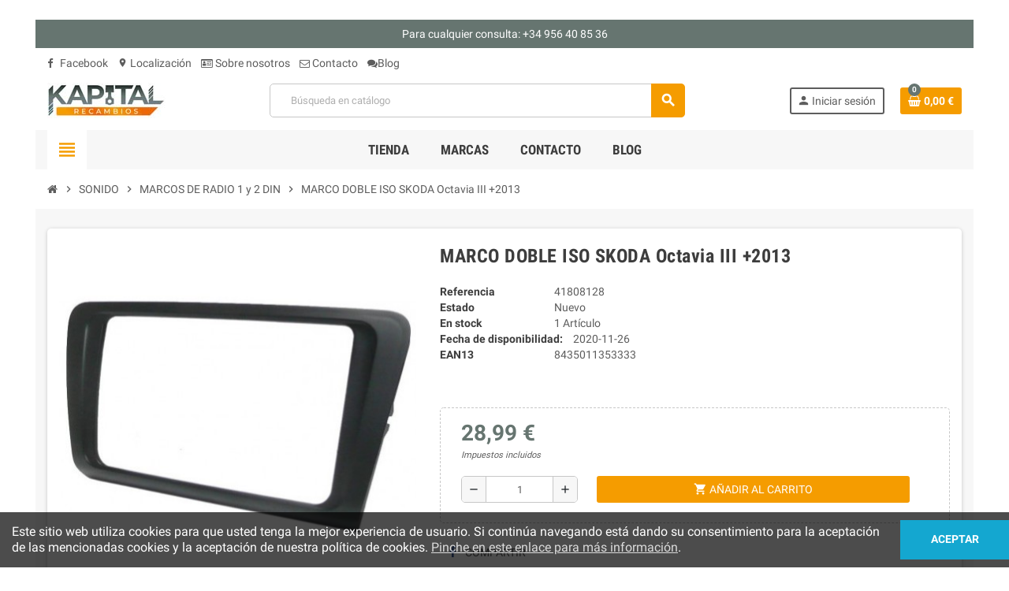

--- FILE ---
content_type: text/html; charset=utf-8
request_url: https://recambioskapital.es/MARCOS-DE-RADIO-1-y-2-DIN-/230804-marco-doble-iso-skoda-octavia-iii-2013-8435011353333.html
body_size: 13931
content:
<!doctype html>
<html lang="es">
  <head>
    
      
  <meta charset="utf-8">
  <meta name="theme-color" content="#f9f2e8">


  <meta http-equiv="x-ua-compatible" content="ie=edge">



  <link rel="canonical" href="https://recambioskapital.es/MARCOS-DE-RADIO-1-y-2-DIN-/230804-marco-doble-iso-skoda-octavia-iii-2013-8435011353333.html">

  <title>Marco DOBLE ISO  SKODA Octavia III +2013</title>
  <meta name="description" content="Marco DOBLE ISO  SKODA Octavia III +2013">
  <meta name="keywords" content="marco,doble,iso,skoda,octavia,iii,+2013">
      
                  <link rel="alternate" href="https://recambioskapital.es/MARCOS-DE-RADIO-1-y-2-DIN-/230804-marco-doble-iso-skoda-octavia-iii-2013-8435011353333.html" hreflang="es">
            



  <meta name="viewport" content="width=device-width, initial-scale=1, shrink-to-fit=no">



  <link rel="icon" type="image/vnd.microsoft.icon" href="/img/favicon.ico?1627474253">
  <link rel="shortcut icon" type="image/x-icon" href="/img/favicon.ico?1627474253">



    <link rel="stylesheet" href="https://recambioskapital.es/themes/ZOneTheme/assets/cache/theme-027ad339.css" type="text/css" media="all">




    <script type="text/javascript">
        var prestashop = {"cart":{"products":[],"totals":{"total":{"type":"total","label":"Total","amount":0,"value":"0,00\u00a0\u20ac"},"total_including_tax":{"type":"total","label":"Total (impuestos incl.)","amount":0,"value":"0,00\u00a0\u20ac"},"total_excluding_tax":{"type":"total","label":"Total (impuestos excl.)","amount":0,"value":"0,00\u00a0\u20ac"}},"subtotals":{"products":{"type":"products","label":"Subtotal","amount":0,"value":"0,00\u00a0\u20ac"},"discounts":null,"shipping":{"type":"shipping","label":"Transporte","amount":0,"value":"Gratis"},"tax":null},"products_count":0,"summary_string":"0 art\u00edculos","vouchers":{"allowed":1,"added":[]},"discounts":[],"minimalPurchase":0,"minimalPurchaseRequired":""},"currency":{"name":"Euro","iso_code":"EUR","iso_code_num":"978","sign":"\u20ac"},"customer":{"lastname":null,"firstname":null,"email":null,"birthday":null,"newsletter":null,"newsletter_date_add":null,"optin":null,"website":null,"company":null,"siret":null,"ape":null,"is_logged":false,"gender":{"type":null,"name":null},"addresses":[]},"language":{"name":"Espa\u00f1ol (Spanish)","iso_code":"es","locale":"es-ES","language_code":"es","is_rtl":"0","date_format_lite":"d\/m\/Y","date_format_full":"d\/m\/Y H:i:s","id":1},"page":{"title":"","canonical":null,"meta":{"title":"Marco DOBLE ISO  SKODA Octavia III +2013","description":"Marco DOBLE ISO  SKODA Octavia III +2013","keywords":"marco,doble,iso,skoda,octavia,iii,+2013","robots":"index"},"page_name":"product","body_classes":{"lang-es":true,"lang-rtl":false,"country-ES":true,"currency-EUR":true,"layout-full-width":true,"page-product":true,"tax-display-enabled":true,"product-id-230804":true,"product-MARCO DOBLE ISO SKODA Octavia III +2013":true,"product-id-category-3639":true,"product-id-manufacturer-0":true,"product-id-supplier-0":true,"product-available-for-order":true},"admin_notifications":[]},"shop":{"name":"KAPITAL RECAMBIOS S.L.","logo":"\/img\/recambios-kapital-logo-1627473595.jpg","stores_icon":"\/img\/logo_stores.png","favicon":"\/img\/favicon.ico"},"urls":{"base_url":"https:\/\/recambioskapital.es\/","current_url":"https:\/\/recambioskapital.es\/MARCOS-DE-RADIO-1-y-2-DIN-\/230804-marco-doble-iso-skoda-octavia-iii-2013-8435011353333.html","shop_domain_url":"https:\/\/recambioskapital.es","img_ps_url":"https:\/\/recambioskapital.es\/img\/","img_cat_url":"https:\/\/recambioskapital.es\/img\/c\/","img_lang_url":"https:\/\/recambioskapital.es\/img\/l\/","img_prod_url":"https:\/\/recambioskapital.es\/img\/p\/","img_manu_url":"https:\/\/recambioskapital.es\/img\/m\/","img_sup_url":"https:\/\/recambioskapital.es\/img\/su\/","img_ship_url":"https:\/\/recambioskapital.es\/img\/s\/","img_store_url":"https:\/\/recambioskapital.es\/img\/st\/","img_col_url":"https:\/\/recambioskapital.es\/img\/co\/","img_url":"https:\/\/recambioskapital.es\/themes\/ZOneTheme\/assets\/img\/","css_url":"https:\/\/recambioskapital.es\/themes\/ZOneTheme\/assets\/css\/","js_url":"https:\/\/recambioskapital.es\/themes\/ZOneTheme\/assets\/js\/","pic_url":"https:\/\/recambioskapital.es\/upload\/","pages":{"address":"https:\/\/recambioskapital.es\/direccion","addresses":"https:\/\/recambioskapital.es\/direcciones","authentication":"https:\/\/recambioskapital.es\/iniciar-sesion","cart":"https:\/\/recambioskapital.es\/carrito","category":"https:\/\/recambioskapital.es\/index.php?controller=category","cms":"https:\/\/recambioskapital.es\/index.php?controller=cms","contact":"https:\/\/recambioskapital.es\/contactenos","discount":"https:\/\/recambioskapital.es\/descuento","guest_tracking":"https:\/\/recambioskapital.es\/seguimiento-pedido-invitado","history":"https:\/\/recambioskapital.es\/historial-compra","identity":"https:\/\/recambioskapital.es\/datos-personales","index":"https:\/\/recambioskapital.es\/","my_account":"https:\/\/recambioskapital.es\/mi-cuenta","order_confirmation":"https:\/\/recambioskapital.es\/confirmacion-pedido","order_detail":"https:\/\/recambioskapital.es\/index.php?controller=order-detail","order_follow":"https:\/\/recambioskapital.es\/seguimiento-pedido","order":"https:\/\/recambioskapital.es\/pedido","order_return":"https:\/\/recambioskapital.es\/index.php?controller=order-return","order_slip":"https:\/\/recambioskapital.es\/facturas-abono","pagenotfound":"https:\/\/recambioskapital.es\/pagina-no-encontrada","password":"https:\/\/recambioskapital.es\/recuperar-contrase\u00f1a","pdf_invoice":"https:\/\/recambioskapital.es\/index.php?controller=pdf-invoice","pdf_order_return":"https:\/\/recambioskapital.es\/index.php?controller=pdf-order-return","pdf_order_slip":"https:\/\/recambioskapital.es\/index.php?controller=pdf-order-slip","prices_drop":"https:\/\/recambioskapital.es\/productos-rebajados","product":"https:\/\/recambioskapital.es\/index.php?controller=product","search":"https:\/\/recambioskapital.es\/busqueda","sitemap":"https:\/\/recambioskapital.es\/mapa del sitio","stores":"https:\/\/recambioskapital.es\/tiendas","supplier":"https:\/\/recambioskapital.es\/proveedor","register":"https:\/\/recambioskapital.es\/iniciar-sesion?create_account=1","order_login":"https:\/\/recambioskapital.es\/pedido?login=1"},"alternative_langs":{"es":"https:\/\/recambioskapital.es\/MARCOS-DE-RADIO-1-y-2-DIN-\/230804-marco-doble-iso-skoda-octavia-iii-2013-8435011353333.html"},"theme_assets":"\/themes\/ZOneTheme\/assets\/","actions":{"logout":"https:\/\/recambioskapital.es\/?mylogout="},"no_picture_image":{"bySize":{"cart_default":{"url":"https:\/\/recambioskapital.es\/img\/p\/es-default-cart_default.jpg","width":90,"height":90},"small_default":{"url":"https:\/\/recambioskapital.es\/img\/p\/es-default-small_default.jpg","width":90,"height":90},"home_default":{"url":"https:\/\/recambioskapital.es\/img\/p\/es-default-home_default.jpg","width":278,"height":278},"medium_default":{"url":"https:\/\/recambioskapital.es\/img\/p\/es-default-medium_default.jpg","width":455,"height":455},"large_default":{"url":"https:\/\/recambioskapital.es\/img\/p\/es-default-large_default.jpg","width":800,"height":800}},"small":{"url":"https:\/\/recambioskapital.es\/img\/p\/es-default-cart_default.jpg","width":90,"height":90},"medium":{"url":"https:\/\/recambioskapital.es\/img\/p\/es-default-home_default.jpg","width":278,"height":278},"large":{"url":"https:\/\/recambioskapital.es\/img\/p\/es-default-large_default.jpg","width":800,"height":800},"legend":""}},"configuration":{"display_taxes_label":true,"display_prices_tax_incl":true,"is_catalog":false,"show_prices":true,"opt_in":{"partner":true},"quantity_discount":{"type":"price","label":"Precio"},"voucher_enabled":1,"return_enabled":0},"field_required":[],"breadcrumb":{"links":[{"title":"Inicio","url":"https:\/\/recambioskapital.es\/"},{"title":"SONIDO","url":"https:\/\/recambioskapital.es\/3238-SONIDO"},{"title":"MARCOS DE RADIO 1 y 2 DIN ","url":"https:\/\/recambioskapital.es\/3639-MARCOS-DE-RADIO-1-y-2-DIN-"},{"title":"MARCO DOBLE ISO SKODA Octavia III +2013","url":"https:\/\/recambioskapital.es\/MARCOS-DE-RADIO-1-y-2-DIN-\/230804-marco-doble-iso-skoda-octavia-iii-2013-8435011353333.html"}],"count":4},"link":{"protocol_link":"https:\/\/","protocol_content":"https:\/\/"},"time":1768762244,"static_token":"788c42c5f95f8a9622027dfe21e76fef","token":"230ffd633c84e57648cbb8d35d16b0e5"};
        var psemailsubscription_subscription = "https:\/\/recambioskapital.es\/module\/ps_emailsubscription\/subscription";
        var psr_icon_color = "#F19D76";
        var varCustomActionAddToCart = 1;
        var varCustomActionAddVoucher = 1;
        var varGetFinalDateController = "https:\/\/recambioskapital.es\/module\/zonethememanager\/getFinalDate";
        var varGetFinalDateMiniatureController = "https:\/\/recambioskapital.es\/module\/zonethememanager\/getFinalDateMiniature";
        var varMobileStickyMenu = 0;
        var varPSAjaxCart = 1;
        var varPageProgressBar = 1;
        var varProductCommentGradeController = "https:\/\/recambioskapital.es\/module\/zonethememanager\/CommentGrade";
        var varProductPendingRefreshIcon = 1;
        var varSidebarCart = 1;
        var varStickyMenu = 0;
      </script>





  <!-- emarketing start -->










<!-- emarketing end -->
<style type="text/css">a, .btn-outline-primary, .btn-outline-primary.disabled, .btn-outline-primary:disabled, .btn-link, .page-link, .text-primary, .products-selection .total-products p, .products-selection .products-sort-order .product-display .display-select .selected, #header .left-nav-trigger .left-nav-icon, #footer .footer-about-us .fa, #footer .footer-about-us .material-icons, .feature .material-icons, .feature .fa, .feature2 a:hover {color: #F59C00} .btn-primary, .btn-primary.disabled, .btn-primary:disabled, .btn-outline-primary:hover, .btn-outline-primary:not(:disabled):not(.disabled):active, .btn-outline-primary:not(:disabled):not(.disabled).active, .show > .btn-outline-primary.dropdown-toggle, .dropdown-item.active, .dropdown-item:active, .nav-pills .nav-link.active, .nav-pills .show > .nav-link, .page-item.active .page-link, .badge-primary, .progress-bar, .list-group-item.active, .bg-primary, .btn.btn-primary, .btn.btn-primary.disabled, .btn.btn-primary:disabled, .group-span-filestyle .btn-default, .group-span-filestyle .bootstrap-touchspin .btn-touchspin, .bootstrap-touchspin .group-span-filestyle .btn-touchspin, .pagination .page-list .current a, .add-to-cart, .add-to-cart.disabled, .add-to-cart:disabled, .sidebar-currency .currency-list .current .dropdown-item, .sidebar-language .language-list .current .dropdown-item, .pace .pace-progress, .pace-bounce .pace-activity, #header .mobile-header-version .mobile-menu-icon, .banner3:hover, #product-comments-list-pagination ul li.active span {background-color: #F59C00} .btn-primary, .btn-primary.disabled, .btn-primary:disabled, .btn-outline-primary, .btn-outline-primary:hover, .btn-outline-primary:not(:disabled):not(.disabled):active, .btn-outline-primary:not(:disabled):not(.disabled).active, .show > .btn-outline-primary.dropdown-toggle, .page-item.active .page-link, .list-group-item.active, .border-primary, .product-combinations .combination-item.active .switch-cbnt, .product-swatches .swatches-list > li.selected > span, .pace .pace-activity {border-color: #F59C00} .btn-primary:hover, .btn.btn-primary:hover, .btn-primary:not(:disabled):not(.disabled):active, .btn-primary:not(:disabled):not(.disabled).active, .btn.btn-primary:not(:disabled):not(.disabled):active, .btn.btn-primary:not(:disabled):not(.disabled).active, .add-to-cart:hover, .add-to-cart:not(:disabled):not(.disabled):active, .add-to-cart:not(:disabled):not(.disabled).active {background-color: #c27c00} a:hover, .btn-link:hover, .page-link:hover, .btn-teriary:hover, .btn.btn-teriary:hover, .ui-autocomplete.ui-menu .ui-menu-item .ui-state-focus, .ui-autocomplete.ui-menu .ui-menu-item .ui-state-hover, .dropdown .expand-more:hover, .dropdown a.expand-more:hover, .dropdown-item:hover, .dropdown-item:focus, section.checkout-step .step-number, .page-my-account #content .links a:hover, .active-filters .filter-block .material-icons, .product-price, .price-total, .product-name a:hover, a.product-name:hover, .product-list .product-miniature .grid-hover-btn a, .main-product-details .product-cover .layer .zoom-in, #product-modal .arrows, .st-menu-close:hover, .aone-slideshow .nivoSlider .nivo-directionNav .nivo-prevNav, .aone-slideshow .nivoSlider .nivo-directionNav .nivo-nextNav, #header .left-nav-trigger .left-nav-icon:hover, .feature a:hover, .feature2 .material-icons, .feature2 .fa {color: #667570} .custom-checkbox .check-shape.color .check-circle, .custom-radio .check-shape.color .check-circle, .custom-checkbox input[type="checkbox"]:hover + .check-shape, .custom-radio input[type="radio"]:hover + .check-shape, .custom-checkbox input[type="checkbox"]:checked + .check-shape, .custom-radio input[type="radio"]:checked + .check-shape, .category-tree > ul > li > a:hover:before, .main-product-details .product-images li.thumb-container .thumb.selected, .product-swatches .swatches-list > li.selected > span.color .check-circle, #product-modal .product-images img.selected, .anav-top .acategory-content .category-subs li a:hover:before, .aone-slideshow .nivoSlider .nivo-controlNav a.active, .banner2 a:before {border-color: #667570} .custom-checkbox input[type="checkbox"]:checked + .check-shape, .custom-radio input[type="radio"]:checked + .check-shape, .modal .modal-header .close:hover, .category-tree > ul > li > a:hover:before, .discount-percentage, .discount-amount, .product-flags .product-flag.discount span, .product-flags .product-flag.on-sale span, .add-to-cart.added:after, .main-product-details .scroll-box-arrows .left, .main-product-details .scroll-box-arrows .right, .cart-preview .cart-header .cart-products-count, .slick-prev, .slick-next, .slick-dots li button, .anav-top .amenu-link > sup, .anav-top .acategory-content .category-subs li a:hover:before, .aone-slideshow .nivoSlider .nivo-controlNav a, .aone-popupnewsletter button.close, #header .sticky-icon-cart .cart-products-count, #scrollTopButton .scroll-button {background-color: #667570} body {font-size: 14px} </style>

<style type="text/css">#header .header-logo .logo {
  max-height: 73px;
}</style>
<style type="text/css">body { background-color: #ffffff;}</style>
<link rel="alternate" type="application/rss+xml" title="Blog Recambios Kapital" href="http://recambioskapital.es/modules/smartblog/rss.php" />


  <meta name="title" content="Blog Recambios Kapital">
  <meta name="keywords" content="blog">
  <meta name="description" content="Blog y noticas de interés de Recambios Kapital">




    
  <meta property="og:type" content="product">
  <meta property="og:url" content="https://recambioskapital.es/MARCOS-DE-RADIO-1-y-2-DIN-/230804-marco-doble-iso-skoda-octavia-iii-2013-8435011353333.html">
  <meta property="og:title" content="Marco DOBLE ISO  SKODA Octavia III +2013">
  <meta property="og:site_name" content="KAPITAL RECAMBIOS S.L.">
  <meta property="og:description" content="Marco DOBLE ISO  SKODA Octavia III +2013">
  <meta property="og:image" content="https://recambioskapital.es/48231-large_default/marco-doble-iso-skoda-octavia-iii-2013.jpg">
      <meta property="product:pretax_price:amount" content="23.96">
    <meta property="product:pretax_price:currency" content="EUR">
    <meta property="product:price:amount" content="28.99">
    <meta property="product:price:currency" content="EUR">
        <meta property="product:weight:value" content="0.100000">
    <meta property="product:weight:units" content="kg">
  
  </head>

  <body id="product" class="lang-es country-es currency-eur layout-full-width page-product tax-display-enabled product-id-230804 product-marco-doble-iso-skoda-octavia-iii-2013 product-id-category-3639 product-id-manufacturer-0 product-id-supplier-0 product-available-for-order boxed-layout st-wrapper">

    
      
    

    
        <div class="st-menu st-effect-left">
    <div class="st-menu-close d-flex" data-close-st-menu><i class="material-icons">close</i></div>
    <div class="st-menu-title h4">
      Menú
    </div>

          <div class="js-sidebar-category-tree sidebar-menu" data-categorytree-controller="https://recambioskapital.es/module/zonethememanager/categoryTree">
  <div class="waiting-load-categories"></div>
</div>

    
    <div id="js-header-phone-sidebar" class="sidebar-header-phone js-hidden"></div>
    <div id="js-account-sidebar" class="sidebar-account text-center user-info js-hidden"></div>
    <div id="js-language-sidebar" class="sidebar-language js-hidden"></div>
    <div id="js-left-currency-sidebar" class="sidebar-currency js-hidden"></div>
  </div>
    

    <main id="page" class="st-pusher">

      
              

      <header id="header">
        
          
  <!-- desktop header -->
  <div class="desktop-header-version">
    
      <div class="header-banner clearfix">
        <div class="header-event-banner" style="background-color: #667570;">
  <div class="container">
    <div class="header-event-banner-wrapper">
      <p><span style="color: #ffffff;">Para cualquier consulta: +34 956 40 85 36</span></p>
    </div>
  </div>
</div>


      </div>
    

    
      <div class="header-nav clearfix">
        <div class="container">
          <div class="header-nav-wrapper d-flex align-items-center justify-content-between">
            <div class="left-nav d-flex">
              <div class="header-phone js-header-phone-source">
	<ul>
<li><a href="https://www.facebook.com/soundkapital.tiendas" target="_blank"><i class="fa fa-facebook-f"></i> Facebook</a></li>
<li><a href="/content/10-localizacion"><i class="material-icons">location_on</i> Localización</a></li>
<li><a href="/content/4-sobre-nosotros"><i class="fa fa-id-card-o"></i> Sobre nosotros</a></li>
<li><a href="/contactenos"><i class="fa fa-envelope-o"></i> Contacto</a></li>
<li><a href="/smartblog.html"><i class="fa fa-comments"></i>Blog</a></li>
</ul>
</div>

            </div>
            <div class="right-nav d-flex">
              
            </div>
          </div>
        </div>
      </div>
    

    
      <div class="main-header clearfix">
        <div class="container">
          <div class="header-wrapper d-flex align-items-center">

            
              <div class="header-logo">
                <a href="https://recambioskapital.es/" title="KAPITAL RECAMBIOS S.L.">
                                      <img class="logo" src="https://recambioskapital.es/img/recambios-kapital-logo-1627473595.jpg" alt="KAPITAL RECAMBIOS S.L." width="150" height="45">
                                  </a>
              </div>
            

            
              <div class="header-right">
                <div class="display-top align-items-center d-flex flex-md-wrap flex-lg-nowrap justify-content-end">
                  <!-- Block search module TOP -->
<div class="searchbar-wrapper">
  <div id="search_widget" class="js-search-source" data-search-controller-url="//recambioskapital.es/busqueda">
    <div class="search-widget ui-front">
      <form method="get" action="//recambioskapital.es/busqueda">
        <input type="hidden" name="controller" value="search">
        <input class="form-control" type="text" name="s" value="" placeholder="Búsqueda en catálogo" aria-label="Buscar">
        <button type="submit" class="btn-primary">
          <i class="material-icons search">search</i>
        </button>
      </form>
    </div>
  </div>
</div>
<!-- /Block search module TOP -->
<div class="customer-signin-module">
  <div class="user-info">
          <div class="js-account-source">
        <ul>
          <li>
            <div class="account-link">
              <a
                href="https://recambioskapital.es/mi-cuenta"
                title="Acceda a su cuenta de cliente"
                rel="nofollow"
              >
                <i class="material-icons">person</i><span>Iniciar sesión</span>
              </a>
            </div>
          </li>
        </ul>
      </div>
      </div>
</div><div class="shopping-cart-module">
  <div class="blockcart cart-preview" data-refresh-url="//recambioskapital.es/module/ps_shoppingcart/ajax" data-sidebar-cart-trigger>
    <ul class="cart-header">
      <li data-header-cart-source>
        <a rel="nofollow" href="//recambioskapital.es/carrito?action=show" class="cart-link btn-primary">
          <span class="cart-design"><i class="fa fa-shopping-basket" aria-hidden="true"></i><span class="cart-products-count">0</span></span>
          <span class="cart-total-value">0,00 €</span>
        </a>
      </li>
    </ul>

          <div class="cart-dropdown" data-shopping-cart-source>
  <div class="cart-dropdown-wrapper">
    <div class="cart-title h4">Carrito</div>
          <div class="no-items">
        No hay más artículos en su carrito
      </div>
      </div>
  <div class="js-cart-update-quantity page-loading-overlay cart-overview-loading">
    <div class="page-loading-backdrop d-flex align-items-center justify-content-center">
      <span class="uil-spin-css"><span><span></span></span><span><span></span></span><span><span></span></span><span><span></span></span><span><span></span></span><span><span></span></span><span><span></span></span><span><span></span></span></span>
    </div>
  </div>
</div>
      </div>
</div>

                </div>
              </div>
            

          </div>
        </div>
      </div>
    

    
      <div class="header-bottom clearfix">
        <div class="header-main-menu" id="header-main-menu" data-sticky-menu>
          <div class="container">
            <div class="header-main-menu-wrapper">
                              <div class="left-nav-trigger" data-left-nav-trigger>
                  <div class="left-nav-icon d-flex align-items-center justify-content-center">
                    <i class="material-icons">view_headline</i>
                  </div>
                </div>
                              <div id="amegamenu" class="d-none d-md-block ">
    <ul class="anav-top js-ajax-mega-menu" data-ajax-dropdown-controller="https://recambioskapital.es/module/zonemegamenu/menuDropdownContent">
              <li class="amenu-item mm2 plex ">
          <a href="#" class="amenu-link" >                        <span>TIENDA</span>
                      </a>
                      <div class="adropdown adrd3">
              <div class="js-dropdown-content" data-menu-id="2"></div>
            </div>
                  </li>
              <li class="amenu-item mm12 plex ">
          <span class="amenu-link">                        <span>MARCAS</span>
                      </span>
                      <div class="adropdown adrd3">
              <div class="js-dropdown-content" data-menu-id="12"></div>
            </div>
                  </li>
              <li class="amenu-item mm11  ">
          <a href="/contactenos" class="amenu-link" >                        <span>CONTACTO</span>
                      </a>
                  </li>
              <li class="amenu-item mm10  ">
          <a href="/smartblog.html" class="amenu-link" >                        <span>Blog</span>
                      </a>
                  </li>
          </ul>
  </div>

              <div class="sticky-icon-cart" data-sticky-cart data-sidebar-cart-trigger></div>
            </div>
          </div>
        </div>
      </div>
    
  </div>



        
      </header>

      <section id="wrapper">

        
          
<nav class="breadcrumb-wrapper ">
  <div class="container">
    <ol class="breadcrumb" data-depth="4" itemscope itemtype="http://schema.org/BreadcrumbList">
              
                      <li class="breadcrumb-item" itemprop="itemListElement" itemscope itemtype="http://schema.org/ListItem">
                            <a itemprop="item" href="https://recambioskapital.es/">
                                  <i class="fa fa-home home" aria-hidden="true"></i>
                                  <span itemprop="name">Inicio</span>
              </a>
              <meta itemprop="position" content="1">
            </li>
                  
              
                      <li class="breadcrumb-item" itemprop="itemListElement" itemscope itemtype="http://schema.org/ListItem">
                              <span class="separator material-icons">chevron_right</span>
                            <a itemprop="item" href="https://recambioskapital.es/3238-SONIDO">
                                  <span itemprop="name">SONIDO</span>
              </a>
              <meta itemprop="position" content="2">
            </li>
                  
              
                      <li class="breadcrumb-item" itemprop="itemListElement" itemscope itemtype="http://schema.org/ListItem">
                              <span class="separator material-icons">chevron_right</span>
                            <a itemprop="item" href="https://recambioskapital.es/3639-MARCOS-DE-RADIO-1-y-2-DIN-">
                                  <span itemprop="name">MARCOS DE RADIO 1 y 2 DIN </span>
              </a>
              <meta itemprop="position" content="3">
            </li>
                  
              
                      <li class="breadcrumb-item" itemprop="itemListElement" itemscope itemtype="http://schema.org/ListItem">
                              <span class="separator material-icons">chevron_right</span>
                            <a itemprop="item" href="https://recambioskapital.es/MARCOS-DE-RADIO-1-y-2-DIN-/230804-marco-doble-iso-skoda-octavia-iii-2013-8435011353333.html">
                                  <span itemprop="name">MARCO DOBLE ISO SKODA Octavia III +2013</span>
              </a>
              <meta itemprop="position" content="4">
            </li>
                  
          </ol>
  </div>
</nav>
        

        
          
<aside id="notifications">
  <div class="container">
    
    
    
      </div>
</aside>
        

        

        

        
          <div class="main-content">
            <div class="container">
              <div class="row ">

                

                
<div id="center-column" class="center-column col-12">
  <div class="center-wrapper">
    

    
<section itemscope itemtype="https://schema.org/Product">

  
    <div class="main-product-details shadow-box md-bottom" id="mainProduct">
                          
      <div class="row">
        
          <div class="product-left col-12 col-md-5 ">
            <section class="product-left-content">
              
                <div class="images-container">
  <div class="images-container-wrapper js-enable-zoom-image">
          <meta itemprop="image" content="https://recambioskapital.es/48231-medium_default/marco-doble-iso-skoda-octavia-iii-2013.jpg" />

              
          <div class="product-cover sm-bottom">
                          <img
                src = "data:image/svg+xml,%3Csvg%20xmlns=%22http://www.w3.org/2000/svg%22%20viewBox=%220%200%20455%20455%22%3E%3C/svg%3E"
                data-original = "https://recambioskapital.es/48231-medium_default/marco-doble-iso-skoda-octavia-iii-2013.jpg"
                class = "img-fluid js-qv-product-cover js-main-zoom js-lazy"
                alt = "MARCO DOBLE ISO SKODA Octavia III +2013"
                data-zoom-image = "https://recambioskapital.es/48231-large_default/marco-doble-iso-skoda-octavia-iii-2013.jpg"
                data-id-image = "48231"
                width = "455"
                height = "455"
              >
                        <div class="layer d-flex align-items-center justify-content-center">
              <span class="zoom-in js-mfp-button"><i class="material-icons">zoom_out_map</i></span>
            </div>
          </div>
        

        
          <div class="thumbs-list d-none">
            <div class="flex-scrollbox-wrapper js-product-thumbs-scrollbox">
              <ul class="product-images" id="js-zoom-gallery">
                                  <li class="thumb-container">
                    <a
                      class="thumb js-thumb selected"
                      data-image="https://recambioskapital.es/48231-medium_default/marco-doble-iso-skoda-octavia-iii-2013.jpg"
                      data-zoom-image="https://recambioskapital.es/48231-large_default/marco-doble-iso-skoda-octavia-iii-2013.jpg"
                      data-id-image="48231"
                    >
                      <img
                        src = "https://recambioskapital.es/48231-small_default/marco-doble-iso-skoda-octavia-iii-2013.jpg"
                        alt = "MARCO DOBLE ISO SKODA Octavia III +2013"
                        class = "img-fluid"
                        width = "90"
                        height = "90"
                      >
                    </a>
                  </li>
                              </ul>
            </div>

            <div class="scroll-box-arrows">
              <i class="material-icons left">chevron_left</i>
              <i class="material-icons right">chevron_right</i>
            </div>
          </div>
        
            </div>

  
</div>
              

              

              
                
              
            </section>
          </div>
        

        
          <div class="product-right col-12 col-md-7 ">
            <section class="product-right-content">
              
                
                  <h1 class="page-heading" itemprop="name">MARCO DOBLE ISO SKODA Octavia III +2013</h1>
                
              

              <div class="row">
                <div class="col-12 ">
                  <div class="product-attributes mb-2 js-product-attributes-destination"></div>

                  <div class="product-availability-top mb-3 js-product-availability-destination"></div>

                  
                    <div class="product-out-of-stock">
                      
                    </div>
                  

                  
                    <div id="product-description-short-230804" class="product-description-short typo sm-bottom" itemprop="description">
                      <!DOCTYPE html PUBLIC "-//W3C//DTD XHTML 1.0 Transitional//EN" "http://www.w3.org/TR/xhtml1/DTD/xhtml1-transitional.dtd">
<html>
	<head>
		<meta HTTP-EQUIV="Content-Type" CONTENT="text/html; charset=utf-8" /><title>
		</title>
		<style type="text/css">
			.cs2654AE3A{text-align:left;text-indent:0pt;margin:0pt 0pt 0pt 0pt}
			.cs8A261114{color:#000000;background-color:transparent;font-family:Tahoma; font-size:13px; font-weight:normal; font-style:normal; }
		</style>
	</head>
	<body>
		<span><p class="cs2654AE3A"><span class="cs8A261114">&nbsp;</span></p></span></body>
</html>

                    </div>
                  

                  
<div class="product-information light-box-bg sm-bottom">
  
  <div class="product-actions">
    
      <form action="https://recambioskapital.es/carrito" method="post" id="add-to-cart-or-refresh">
        <input type="hidden" name="token" value="788c42c5f95f8a9622027dfe21e76fef">
        <input type="hidden" name="id_product" value="230804" id="product_page_product_id">
        <input type="hidden" name="id_customization" value="0" id="product_customization_id">

        
          
<div class="product-variants">
</div>
        

        
                  

        
          <section class="product-discounts">
</section>


        

        
            <div class="product-prices sm-bottom">
    
      <div
        itemprop="offers"
        itemscope
        itemtype="https://schema.org/Offer"
        class="product-prices-wrapper d-flex flex-wrap align-items-center"
      >
        <meta itemprop="priceValidUntil" content="2026-02-02"/>
        <meta itemprop="availability" content="https://schema.org/InStock"/>
        <meta itemprop="priceCurrency" content="EUR"/>
        <meta itemprop="price" content="28.99"/>
        <link itemprop="url" href="https://recambioskapital.es/MARCOS-DE-RADIO-1-y-2-DIN-/230804-marco-doble-iso-skoda-octavia-iii-2013-8435011353333.html"/>

        <span class="price product-price"><span class="current-price">28,99 €</span> <span class="tax-label-next-price">(impuestos inc.)</span></span>
        
                  

        
        <span class="w-100 show-more-without-taxes">23,96 € <span class="tax-label-next-price">(impuestos excl.)</span></span>
      </div>
    

    
          

    
          

    
          

    

    <div class="tax-shipping-delivery-label">
              <span class="labels-tax-long tax-label">Impuestos incluidos</span>
            
      
                        </div>

      </div>
        

                  <div class="js-product-countdown" data-specific-prices-to=""></div>
        
        
          <div class="product-add-to-cart ">
    
    
      <div class="inline-style d-flex align-items-center">
        
          <div class="product-quantity-touchspin">
            <div class="qty">
              <input
                type="number"
                name="qty"
                id="quantity_wanted"
                value="1"
                class="form-control"
                min="1"
                aria-label="Cantidad"
              />
            </div>
          </div>
        

        
          <div class="add">
            <button
              class="btn add-to-cart"
              data-button-action="add-to-cart"
              type="submit"
                          >
              <i class="material-icons shopping-cart">shopping_cart</i><span>Añadir al carrito</span>
              <span class="js-waitting-add-to-cart page-loading-overlay add-to-cart-loading">
                <span class="page-loading-backdrop d-flex align-items-center justify-content-center">
                  <span class="uil-spin-css"><span><span></span></span><span><span></span></span><span><span></span></span><span><span></span></span><span><span></span></span><span><span></span></span><span><span></span></span><span><span></span></span></span>
                </span>
              </span>
            </button>
          </div>
        

        
      </div>

      
        <div class="product-minimal-quantity">
                  </div>
      

    
    
          
  </div>
        

        

      </form>
    
  </div>
</div><!-- /product-information -->

                  
                    <div class="product-additional-info">
  <input type="hidden" id="emarketing_product_id" value="230804"/><input type="hidden" id="emarketing_product_name" value="MARCO DOBLE ISO SKODA Octavia III +2013"/><input type="hidden" id="emarketing_product_price" value="28.99"/><input type="hidden" id="emarketing_product_category" value="MARCOS DE RADIO 1 y 2 DIN "/><input type="hidden" id="emarketing_currency" value="EUR"/>

      <div class="social-sharing sm-bottom">
      <label>Compartir</label>
      <ul class="d-flex flex-wrap justify-content-between">
                  <li class="facebook">
            <a href="https://www.facebook.com/sharer.php?u=https%3A%2F%2Frecambioskapital.es%2FMARCOS-DE-RADIO-1-y-2-DIN-%2F230804-marco-doble-iso-skoda-octavia-iii-2013-8435011353333.html" title="Compartir" target="_blank">
                              <i class="fa fa-facebook" aria-hidden="true"></i>
                            Compartir
            </a>
          </li>
              </ul>
    </div>
  

</div>
                  

                  
                </div>

                              </div>

              
                <div class="reassurance-hook">
                  <div class="block-reassurance blockreassurance-product box-bg">
      <div class="block-reassurance-item" style="cursor:pointer;" onclick="window.open('https://soundkapital.es/content/5-pago-seguro')">
      <div class="item-icon">
                  <img class="svg" src="/modules/blockreassurance/img/ic_verified_user_black_36dp_1x.png">
              </div>
      <div class="item-text" style="color:#000000;">
        <strong>Pago Seguro</strong>
              </div>
    </div>
      <div class="block-reassurance-item" style="cursor:pointer;" onclick="window.open('https://soundkapital.es/content/1-politica-de-envios')">
      <div class="item-icon">
                  <img class="svg" src="/modules/blockreassurance/img/ic_local_shipping_black_36dp_1x.png">
              </div>
      <div class="item-text" style="color:#000000;">
        <strong>Política de envío</strong>
              </div>
    </div>
      <div class="block-reassurance-item" style="cursor:pointer;" onclick="window.open('https://soundkapital.es/content/7-devoluciones-y-reembolsos')">
      <div class="item-icon">
                  <img class="svg" src="/modules/blockreassurance/img/ic_swap_horiz_black_36dp_1x.png">
              </div>
      <div class="item-text" style="color:#000000;">
        <strong>Política de devoluciones</strong>
              </div>
    </div>
  </div>

                </div>
              
            </section><!-- /product-right-content -->
          </div><!-- /product-right -->
        
      </div><!-- /row -->

      <div class="js-product-refresh-pending-query page-loading-overlay main-product-details-loading">
        <div class="page-loading-backdrop d-flex align-items-center justify-content-center">
          <span class="uil-spin-css"><span><span></span></span><span><span></span></span><span><span></span></span><span><span></span></span><span><span></span></span><span><span></span></span><span><span></span></span><span><span></span></span></span>
        </div>
      </div>
    </div><!-- /main-product-details -->
  

  
    <div class="main-product-bottom md-bottom">
              <div class="product-tabs">
  <ul class="nav nav-tabs flex-lg-nowrap">
        <li class="nav-item product-description-nav-item">
      <a class="nav-link active" data-toggle="tab" href="#collapseDescription">
        <span>Descripción</span>
      </a>
    </li>
                  </ul>
  <div class="tab-content light-box-bg">
    <div id="collapseDescription" class="product-description-block tab-pane fade show active">
      <div class="panel-content">
        
  <div class="product-description typo"><!DOCTYPE html PUBLIC "-//W3C//DTD XHTML 1.0 Transitional//EN" "http://www.w3.org/TR/xhtml1/DTD/xhtml1-transitional.dtd">
<html>
	<head>
		<meta HTTP-EQUIV="Content-Type" CONTENT="text/html; charset=utf-8" /><title>
		</title>
		<style type="text/css">
			.cs2654AE3A{text-align:left;text-indent:0pt;margin:0pt 0pt 0pt 0pt}
			.cs8A261114{color:#000000;background-color:transparent;font-family:Tahoma; font-size:13px; font-weight:normal; font-style:normal; }
		</style>
	</head>
	<body>
		<span><p class="cs2654AE3A"><span class="cs8A261114">Marco DOBLE ISO | SKODA Octavia III +2013</span></p></span></body>
</html>
</div>

      </div>
    </div>
    <div id="collapseDetails" class="product-features-block tab-pane fade ">
      <div class="panel-content">
        
  <div class="product-details" id="product-details" data-product="{&quot;id_shop_default&quot;:&quot;1&quot;,&quot;id_manufacturer&quot;:&quot;0&quot;,&quot;id_supplier&quot;:&quot;0&quot;,&quot;reference&quot;:&quot;41808128&quot;,&quot;is_virtual&quot;:&quot;0&quot;,&quot;delivery_in_stock&quot;:null,&quot;delivery_out_stock&quot;:null,&quot;id_category_default&quot;:&quot;3639&quot;,&quot;on_sale&quot;:&quot;0&quot;,&quot;online_only&quot;:&quot;0&quot;,&quot;ecotax&quot;:0,&quot;minimal_quantity&quot;:&quot;1&quot;,&quot;low_stock_threshold&quot;:null,&quot;low_stock_alert&quot;:&quot;0&quot;,&quot;price&quot;:&quot;28,99\u00a0\u20ac&quot;,&quot;unity&quot;:null,&quot;unit_price_ratio&quot;:&quot;0.000000&quot;,&quot;additional_shipping_cost&quot;:&quot;0.00&quot;,&quot;customizable&quot;:&quot;0&quot;,&quot;text_fields&quot;:&quot;0&quot;,&quot;uploadable_files&quot;:&quot;0&quot;,&quot;redirect_type&quot;:&quot;&quot;,&quot;id_type_redirected&quot;:&quot;0&quot;,&quot;available_for_order&quot;:&quot;1&quot;,&quot;available_date&quot;:&quot;2020-11-26&quot;,&quot;show_condition&quot;:&quot;1&quot;,&quot;condition&quot;:&quot;new&quot;,&quot;show_price&quot;:&quot;1&quot;,&quot;indexed&quot;:&quot;1&quot;,&quot;visibility&quot;:&quot;both&quot;,&quot;cache_default_attribute&quot;:null,&quot;advanced_stock_management&quot;:&quot;0&quot;,&quot;date_add&quot;:&quot;2020-11-26 16:25:05&quot;,&quot;date_upd&quot;:&quot;2024-04-12 15:34:57&quot;,&quot;pack_stock_type&quot;:&quot;3&quot;,&quot;meta_description&quot;:&quot;Marco DOBLE ISO  SKODA Octavia III +2013&quot;,&quot;meta_keywords&quot;:&quot;marco,doble,iso,skoda,octavia,iii,+2013&quot;,&quot;meta_title&quot;:&quot;Marco DOBLE ISO  SKODA Octavia III +2013&quot;,&quot;link_rewrite&quot;:&quot;marco-doble-iso-skoda-octavia-iii-2013&quot;,&quot;name&quot;:&quot;MARCO DOBLE ISO SKODA Octavia III +2013&quot;,&quot;description&quot;:&quot;&lt;!DOCTYPE html PUBLIC \&quot;-\/\/W3C\/\/DTD XHTML 1.0 Transitional\/\/EN\&quot; \&quot;http:\/\/www.w3.org\/TR\/xhtml1\/DTD\/xhtml1-transitional.dtd\&quot;&gt;\r\n&lt;html&gt;\r\n\t&lt;head&gt;\r\n\t\t&lt;meta HTTP-EQUIV=\&quot;Content-Type\&quot; CONTENT=\&quot;text\/html; charset=utf-8\&quot; \/&gt;&lt;title&gt;\r\n\t\t&lt;\/title&gt;\r\n\t\t&lt;style type=\&quot;text\/css\&quot;&gt;\r\n\t\t\t.cs2654AE3A{text-align:left;text-indent:0pt;margin:0pt 0pt 0pt 0pt}\r\n\t\t\t.cs8A261114{color:#000000;background-color:transparent;font-family:Tahoma; font-size:13px; font-weight:normal; font-style:normal; }\r\n\t\t&lt;\/style&gt;\r\n\t&lt;\/head&gt;\r\n\t&lt;body&gt;\r\n\t\t&lt;span&gt;&lt;p class=\&quot;cs2654AE3A\&quot;&gt;&lt;span class=\&quot;cs8A261114\&quot;&gt;Marco DOBLE ISO | SKODA Octavia III +2013&lt;\/span&gt;&lt;\/p&gt;&lt;\/span&gt;&lt;\/body&gt;\r\n&lt;\/html&gt;\r\n&quot;,&quot;description_short&quot;:&quot;&lt;!DOCTYPE html PUBLIC \&quot;-\/\/W3C\/\/DTD XHTML 1.0 Transitional\/\/EN\&quot; \&quot;http:\/\/www.w3.org\/TR\/xhtml1\/DTD\/xhtml1-transitional.dtd\&quot;&gt;\r\n&lt;html&gt;\r\n\t&lt;head&gt;\r\n\t\t&lt;meta HTTP-EQUIV=\&quot;Content-Type\&quot; CONTENT=\&quot;text\/html; charset=utf-8\&quot; \/&gt;&lt;title&gt;\r\n\t\t&lt;\/title&gt;\r\n\t\t&lt;style type=\&quot;text\/css\&quot;&gt;\r\n\t\t\t.cs2654AE3A{text-align:left;text-indent:0pt;margin:0pt 0pt 0pt 0pt}\r\n\t\t\t.cs8A261114{color:#000000;background-color:transparent;font-family:Tahoma; font-size:13px; font-weight:normal; font-style:normal; }\r\n\t\t&lt;\/style&gt;\r\n\t&lt;\/head&gt;\r\n\t&lt;body&gt;\r\n\t\t&lt;span&gt;&lt;p class=\&quot;cs2654AE3A\&quot;&gt;&lt;span class=\&quot;cs8A261114\&quot;&gt;&amp;nbsp;&lt;\/span&gt;&lt;\/p&gt;&lt;\/span&gt;&lt;\/body&gt;\r\n&lt;\/html&gt;\r\n&quot;,&quot;available_now&quot;:&quot;&quot;,&quot;available_later&quot;:&quot;&quot;,&quot;id&quot;:230804,&quot;id_product&quot;:230804,&quot;out_of_stock&quot;:2,&quot;new&quot;:0,&quot;id_product_attribute&quot;:0,&quot;quantity_wanted&quot;:1,&quot;extraContent&quot;:[],&quot;allow_oosp&quot;:0,&quot;category&quot;:&quot;MARCOS-DE-RADIO-1-y-2-DIN-&quot;,&quot;category_name&quot;:&quot;MARCOS DE RADIO 1 y 2 DIN &quot;,&quot;link&quot;:&quot;https:\/\/recambioskapital.es\/MARCOS-DE-RADIO-1-y-2-DIN-\/230804-marco-doble-iso-skoda-octavia-iii-2013-8435011353333.html&quot;,&quot;attribute_price&quot;:0,&quot;price_tax_exc&quot;:23.96,&quot;price_without_reduction&quot;:28.9916,&quot;reduction&quot;:0,&quot;specific_prices&quot;:false,&quot;quantity&quot;:1,&quot;quantity_all_versions&quot;:1,&quot;id_image&quot;:&quot;es-default&quot;,&quot;features&quot;:[],&quot;attachments&quot;:[],&quot;virtual&quot;:0,&quot;pack&quot;:0,&quot;packItems&quot;:[],&quot;nopackprice&quot;:0,&quot;customization_required&quot;:false,&quot;rate&quot;:21,&quot;tax_name&quot;:&quot;IVA ES 21%&quot;,&quot;ecotax_rate&quot;:0,&quot;unit_price&quot;:&quot;&quot;,&quot;customizations&quot;:{&quot;fields&quot;:[]},&quot;id_customization&quot;:0,&quot;is_customizable&quot;:false,&quot;show_quantities&quot;:true,&quot;quantity_label&quot;:&quot;Art\u00edculo&quot;,&quot;quantity_discounts&quot;:[],&quot;customer_group_discount&quot;:0,&quot;images&quot;:[{&quot;bySize&quot;:{&quot;cart_default&quot;:{&quot;url&quot;:&quot;https:\/\/recambioskapital.es\/48231-cart_default\/marco-doble-iso-skoda-octavia-iii-2013.jpg&quot;,&quot;width&quot;:90,&quot;height&quot;:90},&quot;small_default&quot;:{&quot;url&quot;:&quot;https:\/\/recambioskapital.es\/48231-small_default\/marco-doble-iso-skoda-octavia-iii-2013.jpg&quot;,&quot;width&quot;:90,&quot;height&quot;:90},&quot;home_default&quot;:{&quot;url&quot;:&quot;https:\/\/recambioskapital.es\/48231-home_default\/marco-doble-iso-skoda-octavia-iii-2013.jpg&quot;,&quot;width&quot;:278,&quot;height&quot;:278},&quot;medium_default&quot;:{&quot;url&quot;:&quot;https:\/\/recambioskapital.es\/48231-medium_default\/marco-doble-iso-skoda-octavia-iii-2013.jpg&quot;,&quot;width&quot;:455,&quot;height&quot;:455},&quot;large_default&quot;:{&quot;url&quot;:&quot;https:\/\/recambioskapital.es\/48231-large_default\/marco-doble-iso-skoda-octavia-iii-2013.jpg&quot;,&quot;width&quot;:800,&quot;height&quot;:800}},&quot;small&quot;:{&quot;url&quot;:&quot;https:\/\/recambioskapital.es\/48231-cart_default\/marco-doble-iso-skoda-octavia-iii-2013.jpg&quot;,&quot;width&quot;:90,&quot;height&quot;:90},&quot;medium&quot;:{&quot;url&quot;:&quot;https:\/\/recambioskapital.es\/48231-home_default\/marco-doble-iso-skoda-octavia-iii-2013.jpg&quot;,&quot;width&quot;:278,&quot;height&quot;:278},&quot;large&quot;:{&quot;url&quot;:&quot;https:\/\/recambioskapital.es\/48231-large_default\/marco-doble-iso-skoda-octavia-iii-2013.jpg&quot;,&quot;width&quot;:800,&quot;height&quot;:800},&quot;legend&quot;:&quot;MARCO DOBLE ISO SKODA Octavia III +2013&quot;,&quot;cover&quot;:&quot;1&quot;,&quot;id_image&quot;:&quot;48231&quot;,&quot;position&quot;:&quot;1&quot;,&quot;associatedVariants&quot;:[]}],&quot;cover&quot;:{&quot;bySize&quot;:{&quot;cart_default&quot;:{&quot;url&quot;:&quot;https:\/\/recambioskapital.es\/48231-cart_default\/marco-doble-iso-skoda-octavia-iii-2013.jpg&quot;,&quot;width&quot;:90,&quot;height&quot;:90},&quot;small_default&quot;:{&quot;url&quot;:&quot;https:\/\/recambioskapital.es\/48231-small_default\/marco-doble-iso-skoda-octavia-iii-2013.jpg&quot;,&quot;width&quot;:90,&quot;height&quot;:90},&quot;home_default&quot;:{&quot;url&quot;:&quot;https:\/\/recambioskapital.es\/48231-home_default\/marco-doble-iso-skoda-octavia-iii-2013.jpg&quot;,&quot;width&quot;:278,&quot;height&quot;:278},&quot;medium_default&quot;:{&quot;url&quot;:&quot;https:\/\/recambioskapital.es\/48231-medium_default\/marco-doble-iso-skoda-octavia-iii-2013.jpg&quot;,&quot;width&quot;:455,&quot;height&quot;:455},&quot;large_default&quot;:{&quot;url&quot;:&quot;https:\/\/recambioskapital.es\/48231-large_default\/marco-doble-iso-skoda-octavia-iii-2013.jpg&quot;,&quot;width&quot;:800,&quot;height&quot;:800}},&quot;small&quot;:{&quot;url&quot;:&quot;https:\/\/recambioskapital.es\/48231-cart_default\/marco-doble-iso-skoda-octavia-iii-2013.jpg&quot;,&quot;width&quot;:90,&quot;height&quot;:90},&quot;medium&quot;:{&quot;url&quot;:&quot;https:\/\/recambioskapital.es\/48231-home_default\/marco-doble-iso-skoda-octavia-iii-2013.jpg&quot;,&quot;width&quot;:278,&quot;height&quot;:278},&quot;large&quot;:{&quot;url&quot;:&quot;https:\/\/recambioskapital.es\/48231-large_default\/marco-doble-iso-skoda-octavia-iii-2013.jpg&quot;,&quot;width&quot;:800,&quot;height&quot;:800},&quot;legend&quot;:&quot;MARCO DOBLE ISO SKODA Octavia III +2013&quot;,&quot;cover&quot;:&quot;1&quot;,&quot;id_image&quot;:&quot;48231&quot;,&quot;position&quot;:&quot;1&quot;,&quot;associatedVariants&quot;:[]},&quot;has_discount&quot;:false,&quot;discount_type&quot;:null,&quot;discount_percentage&quot;:null,&quot;discount_percentage_absolute&quot;:null,&quot;discount_amount&quot;:null,&quot;discount_amount_to_display&quot;:null,&quot;price_amount&quot;:28.99,&quot;unit_price_full&quot;:&quot;&quot;,&quot;show_availability&quot;:true,&quot;availability_date&quot;:&quot;2020-11-26&quot;,&quot;availability_message&quot;:&quot;&quot;,&quot;availability&quot;:&quot;available&quot;}">
    
    <div class="js-product-attributes-source d-none">
      
              

      
                  <div class="attribute-item product-reference">
            <label>Referencia</label>
            <span itemprop="sku">41808128</span>
          </div>
              

      
                  <div class="attribute-item product-condition">
            <label>Estado</label>
            <link itemprop="itemCondition" href="https://schema.org/NewCondition"/>
            <span>Nuevo</span>
          </div>
              

      
              
      
              
      
              
      
                  <div class="attribute-item product-weight d-none">
            <label>Weight</label>
            <span>0.10 kg</span>
          </div>
              

      
                  <div class="attribute-item product-quantities">
            <label>En stock</label>
            <span data-stock="1" data-allow-oosp="0">1 Artículo</span>
          </div>
              

      
                  <div class="attribute-item product-availability-date">
            <label>Fecha de disponibilidad:</label>
            <span>2020-11-26</span>
          </div>
              

            
                              <div class="attribute-item product-specific-references ean13">
              <label>ean13</label>
              <span>8435011353333</span>
            </div>
                                                        
    </div>

    <meta itemprop="gtin13" content="8435011353333" />
    
          
  </div>

      </div>
    </div>
          </div>
</div><!-- /tabs -->
          </div>
  

  
  

  
          
      

  
    <ul
  id="js_mfp_gallery"
  class="d-none"
  data-text-close="Cerrar"
  data-text-prev="Anterior"
  data-text-next="Siguiente"
>
      <li
      class="js_mfp_gallery_item"
      data-id-image="48231"
      data-mfp-src="https://recambioskapital.es/48231-large_default/marco-doble-iso-skoda-octavia-iii-2013.jpg"
    ></li>
  </ul>
  
</section>

    
    
  </div>
</div>


                
                  
              </div><!-- /row -->
            </div><!-- /container -->
          </div><!-- /main-content -->
        

        

        

      </section>

      <footer id="footer">
        
          
  <div class="footer-top clearfix">
    
      <div class="container">
        
      </div>
    
  </div>



  <div class="footer-main clearfix">
    <div class="container">
      <div class="row main-main">
        
          <div class="footer-left col-sm-12 col-md-6 col-lg-4">
              <div class="footer-about-us md-bottom">
    <div class="typo">
      <p class="sm-bottom"><img src="https://recambioskapital.es/img/cms/logo_web_recambios_kapital.jpg" alt="Recambios Kapital" width="150" height="45" style="display: block; margin-left: auto; margin-right: auto;" /></p>
<p>Puede contactar con Kapital Recambios S.L. en: <a title="Ver más" href="/contactenos">[...]</a></p>
<p><span class="fa fa-phone"></span>Tel: <strong>+34 956 40 85 36</strong></p>
<p><span class="fa fa-envelope"></span>Email: info@recambioskapital.es</p>
<p><span class="fa fa-map-marker"></span>C/ Duela, Nave 3, (Polígono Industrial El Torno) - 11130 - CHICLANA DE LA FRONTERA - CADIZ - ESPAÑA.</p>
    </div>
  </div>

  <div class="block-social md-bottom">
    <p class="h4">Síguenos</p>
    <ul class="social-links">
              <li class="facebook"><a href="https://www.facebook.com/soundkapital.tiendas" title="Facebook" target="_blank" data-toggle="tooltip" data-placement="top">Facebook</a></li>
              <li class="youtube"><a href="https://www.youtube.com/channel/UCPYHmQeVrGG26U9mnywc1gw" title="YouTube" target="_blank" data-toggle="tooltip" data-placement="top">YouTube</a></li>
              <li class="instagram"><a href="https://www.instagram.com/" title="Instagram" target="_blank" data-toggle="tooltip" data-placement="top">Instagram</a></li>
          </ul>
  </div>


          </div>
        
        
          <div class="footer-right col-sm-12 col-md-6 col-lg-8">
            <div class="block-newsletter js-emailsubscription">
  <p class="h4">Boletín</p>

  <form action="https://recambioskapital.es/MARCOS-DE-RADIO-1-y-2-DIN-/230804-marco-doble-iso-skoda-octavia-iii-2013-8435011353333.html#footer" method="post" class="js-subscription-form">
    <div class="newsletter-form">
      <div class="input-wrapper">
        <input
          name="email"
          type="email"
          value=""
          class="form-control"
          placeholder="Su dirección de correo electrónico"
          aria-label="Dirección de correo electrónico"
        >
        <span class="input-btn">
          <button type="submit" name="submitNewsletter" class="btn btn-primary d-none d-lg-inline-block">
            <i class="fa fa-envelope-o"></i> Suscribirse
          </button>
          <button type="submit" name="submitNewsletter" class="btn btn-primary d-inline-block d-lg-none">
            <i class="fa fa-envelope-o"></i> OK
          </button>
        </span>
      </div>
      <input type="hidden" name="action" value="0">
    </div>

    <div class="newsletter-message">
                        <p class="conditons">Puede darse de baja en cualquier momento. Para ello, consulte nuestra información de contacto en el aviso legal.</p>
                  </div>

          <div id="gdpr_consent" class="gdpr_module_17">
  <label class="custom-checkbox">
    <span class="check-wrap">
      <input id="psgdpr_consent_checkbox_17" name="psgdpr_consent_checkbox" type="checkbox" value="1">
      <span class="check-shape"><i class="material-icons checkbox-checked psgdpr_consent_icon check-icon">check</i></span>
    </span>
    <span>Acepto la <em><strong><a href="/content/2-aviso-legal-y-politica-de-privacidad" target="_blank" rel="noreferrer noopener">Política de Privacidad de Datos</a></strong></em> y acepto el envío de comunicaciones comerciales relativas a los servicios que presta <span style="text-align:justify;">KAPITAL RECAMBIOS S.L.</span>, así como otras noticias en el sector que puedan ser de interés.</span>
  </label>
</div>


<script type="text/javascript">
    var psgdpr_front_controller = "https://recambioskapital.es/module/psgdpr/FrontAjaxGdpr";
    psgdpr_front_controller = psgdpr_front_controller.replace(/\amp;/g,'');
    var psgdpr_id_customer = "0";
    var psgdpr_customer_token = "da39a3ee5e6b4b0d3255bfef95601890afd80709";
    var psgdpr_id_guest = "0";
    var psgdpr_guest_token = "000436af87b89f7defb2be7eb2ae75b3b424b7c9";

    document.addEventListener('DOMContentLoaded', function() {
        let psgdpr_id_module = "17";
        let parentForm = $('.gdpr_module_' + psgdpr_id_module).closest('form');

        let toggleFormActive = function() {
            let parentForm = $('.gdpr_module_' + psgdpr_id_module).closest('form');
            let checkbox = $('#psgdpr_consent_checkbox_' + psgdpr_id_module);
            let element = $('.gdpr_module_' + psgdpr_id_module);
            let iLoopLimit = 0;

            // Look for parent elements until we find a submit button, or reach a limit
            while(0 === element.nextAll('[type="submit"]').length &&  // Is there any submit type ?
                element.get(0) !== parentForm.get(0) &&  // the limit is the form
                element.length &&
                iLoopLimit != 1000) { // element must exit
                    element = element.parent();
                    iLoopLimit++;
            }

            if (checkbox.prop('checked') === true) {
                if (element.find('[type="submit"]').length > 0) {
                    element.find('[type="submit"]').removeAttr('disabled');
                } else {
                    element.nextAll('[type="submit"]').removeAttr('disabled');
                }
            } else {
                if (element.find('[type="submit"]').length > 0) {
                    element.find('[type="submit"]').attr('disabled', 'disabled');
                } else {
                    element.nextAll('[type="submit"]').attr('disabled', 'disabled');
                }
            }
        }

        // Triggered on page loading
        toggleFormActive();

        // Listener ion the checkbox click
        $(document).on('click' , '#psgdpr_consent_checkbox_'+psgdpr_id_module, function() {
            toggleFormActive();
        });

        $(document).on('submit', parentForm, function(event) {
            $.ajax({
                data: 'POST',
                url: psgdpr_front_controller,
                data: {
                    ajax: true,
                    action: 'AddLog',
                    id_customer: psgdpr_id_customer,
                    customer_token: psgdpr_customer_token,
                    id_guest: psgdpr_id_guest,
                    guest_token: psgdpr_guest_token,
                    id_module: psgdpr_id_module,
                },
                error: function (err) {
                    console.log(err);
                }
            });
        });
    });
</script>


      </form>
</div>
<div class="footer-menu js-toggle-linklist-mobile">
  <div class="row">
          <div class="linklist col-12 col-lg-4">
        <p class="h4">Information</p>        <ul>
                      <li><a href="https://recambioskapital.es/content/4-sobre-nosotros" title="Sobre nosotros">Sobre nosotros</a></li>
                      <li><a href="https://recambioskapital.es/content/10-localizacion" title="Localización">Localización</a></li>
                                <li>
                          <a href="https://recambioskapital.es/contactenos" title="Contacte con nosotros">Contacte con nosotros</a>
                        </li>
                      <li>
                          <a href="https://recambioskapital.es/mapa del sitio" title="Mapa del sitio">Mapa del sitio</a>
                        </li>
                  </ul>
      </div>
        
          <div class="linklist col-12 col-lg-8">
        <div class="row">
<div class="col-12 col-lg-6">
<h4>Información Compra</h4>
<ul>
<li><a href="/content/5-pago-seguro">Pago Seguro</a></li>
<li><a href="/content/1-politica-de-envios">Política de Envíos</a></li>
<li><a href="/content/6-garantias">Garantías</a></li>
<li><a href="/content/7-devoluciones-y-reembolsos">Devoluciones y Reembolsos</a></li>
<li><a href="/content/3-terminos-y-condiciones-de-uso">Términos y Condiciones</a></li>
<li><a href="/content/8-como-comprar">¿Cómo Comprar?</a></li>
</ul>
</div>
<div class="col-12 col-lg-6">
<h4>Información Legal</h4>
<ul>
<li><a href="/content/2-aviso-legal-y-politica-de-privacidad">Aviso Legal y Política Privacidad</a></li>
<li><a href="/content/9-politica-de-cookies">Política de Cookies</a></li>
<li><a href="/content/11-resolucion-de-litigios-en-linea">Resolución de Litigios en Línea</a></li>
</ul>
</div>
</div>
      </div>
      </div>
</div>

          </div>
        
      </div>

      
        <div class="row hook-display-footer">
          
        </div>
      
    </div>
  </div>



  <div class="footer-bottom clearfix">
    
      <div class="container">
        <div class="copyright-payment">
  <div class="typo">
    <div class="row align-items-center">
<div class="col-12 col-lg-6">
<p class="text-lg-left m-0">Copyright © 2020 <b>Kapital Recambios S.L. </b>| Powered by Ceginfor</p>
</div>
<div class="col-12 col-lg-6">
<p class="text-lg-right m-0" style="padding-top: 6px;"><img src="/img/cms/tarjetas.png" alt="" width="359" height="28" /></p>
</div>
</div>
  </div>
</div>

      </div>
    
  </div>

        
      </footer>

    </main>

    
        <div id="cookieMessage" class="cookie-message js-cookieMessage">
    <div class="cookie-message-wrapper">
      <div class="cookie-message-content">
        <p>Este sitio web utiliza cookies para que usted tenga la mejor experiencia de usuario. Si continúa navegando está dando su consentimiento para la aceptación de las mencionadas cookies y la aceptación de nuestra política de cookies. <a href="/content/9-politica-de-cookies" title="Política de cookies" target="_blank" rel="noreferrer noopener">Pinche en este enlace para más información</a>.</p>
      </div>
      <a class="cookie-close-button btn js-cookieCloseButton">Aceptar</a>
    </div>
  </div>

  <div id="scrollTopButton" data-scroll-to-top>
    <a class="scroll-button" href="#scroll-to-top" title="Volver Arriba" data-toggle="tooltip" data-placement="top"><i class="fa fa-angle-double-up"></i></a>
  </div>

    

    
        <div class="st-menu-right st-effect-right">
    <div class="st-menu-close d-flex" data-close-st-menu><i class="material-icons">close</i></div>
    <div id="js-cart-sidebar" class="sidebar-cart cart-preview js-hidden"></div>
    <div id="js-currency-sidebar" class="sidebar-currency js-hidden"></div>
  </div>
    

    <div id="modalMessage" class="modal fade modal-message js-modal-message" tabindex="-1" role="dialog" aria-hidden="true">
  <div class="modal-dialog" role="document">
  <div class="modal-content">
    <div class="modal-header">
      <button type="button" class="close" data-dismiss="modal" aria-label="Close">
        <span aria-hidden="true">&times;</span>
      </button>
    </div>
    <div class="modal-body">
      <div class="alert alert-danger mb-0" role="alert">
        <i class="material-icons">error_outline</i> <span class="js-modal-message-text"></span>
      </div>
    </div>
  </div>
  </div>
</div>
<div class="modal fade simple-modal" id="extraModal" tabindex="-1" role="dialog" aria-hidden="true">
  <div class="modal-dialog modal-lg" role="document">
    <div class="modal-content">
      <div class="modal-header">
        <button type="button" class="close" data-dismiss="modal" aria-label="Close"><span aria-hidden="true">&times;</span></button>
      </div>
      <div class="modal-body">
        <div class="extra-content typo js-modal-extra-content"></div>
      </div>
    </div>
  </div>
</div>

    <div class="st-overlay" data-close-st-menu></div>

    

    
      
  <script type="text/javascript" src="https://recambioskapital.es/themes/ZOneTheme/assets/cache/bottom-358e3d38.js" ></script>

    

    
      
    

  </body>
</html>

--- FILE ---
content_type: text/html; charset=utf-8
request_url: https://recambioskapital.es/module/zonemegamenu/menuDropdownContent
body_size: 1031
content:
{"2":"<div class=\"dropdown-wrapper\"><div class=\"dropdown-bgimage\"><\/div><div class=\"dropdown-content acot3 dd1 category-horizontally\"><div class=\"content-grid acategory-content \"><div class=\"aitem\"><ul class=\"category-subs\"><li><a href=\"https:\/\/recambioskapital.es\/3238-SONIDO\"><span>SONIDO<\/span><\/a><\/li><li><a href=\"https:\/\/recambioskapital.es\/3702-MARCA\"><span>MARCA<\/span><\/a><\/li><li><a href=\"https:\/\/recambioskapital.es\/3685-TELEFONIA\"><span>TELEFONIA<\/span><\/a><\/li><li><a href=\"https:\/\/recambioskapital.es\/3691-HERRAMIENTAS\"><span>HERRAMIENTAS<\/span><\/a><\/li><li><a href=\"https:\/\/recambioskapital.es\/3636-LOCALIZADORES\"><span>LOCALIZADORES<\/span><\/a><\/li><li><a href=\"https:\/\/recambioskapital.es\/3665-ILUMINACION\"><span>ILUMINACION<\/span><\/a><\/li><li><a href=\"https:\/\/recambioskapital.es\/3671-ACCESORIOS\"><span>ACCESORIOS<\/span><\/a><\/li><li><a href=\"https:\/\/recambioskapital.es\/3672-SENSORES-DE-APARCAMIENTOS\"><span>SENSORES DE APARCAMIENTOS<\/span><\/a><\/li><li><a href=\"https:\/\/recambioskapital.es\/3634-LIMPIEZA-Y-MANTENIMIENTO\"><span>LIMPIEZA Y MANTENIMIENTO<\/span><\/a><\/li><li><a href=\"https:\/\/recambioskapital.es\/3633-TAPICERIA\"><span>TAPICERIA<\/span><\/a><\/li><li><a href=\"https:\/\/recambioskapital.es\/3632-DETECTORES-DE-RADARES\"><span>DETECTORES DE RADARES<\/span><\/a><\/li><li><a href=\"https:\/\/recambioskapital.es\/3631-PINTURA\"><span>PINTURA<\/span><\/a><\/li><li><a href=\"https:\/\/recambioskapital.es\/3246-OUTLET\"><span>OUTLET<\/span><\/a><\/li><li><a href=\"https:\/\/recambioskapital.es\/3630-ALARMAS\"><span>ALARMAS<\/span><\/a><\/li><li><a href=\"https:\/\/recambioskapital.es\/3627-FIXUNE\"><span>FIXUNE<\/span><\/a><\/li><li><a href=\"https:\/\/recambioskapital.es\/3635-RECAMBIOS\"><span>RECAMBIOS<\/span><\/a><\/li><\/ul><\/div><\/div><\/div><\/div>","10":"","11":"","12":"<div class=\"dropdown-wrapper\"><div class=\"dropdown-bgimage\"><\/div><div class=\"dropdown-content acot3 dd14 \"><div class=\"content-grid acategory-content \"><div class=\"aitem\"><p class=\"category-title h5\"><a href=\"https:\/\/recambioskapital.es\/3703-ALFA-ROMEO\"><span>ALFA ROMEO<\/span><\/a><\/p><\/div><div class=\"aitem\"><p class=\"category-title h5\"><a href=\"https:\/\/recambioskapital.es\/3704-AUDI\"><span>AUDI<\/span><\/a><\/p><\/div><div class=\"aitem\"><p class=\"category-title h5\"><a href=\"https:\/\/recambioskapital.es\/3705-BMW\"><span>BMW<\/span><\/a><\/p><\/div><div class=\"aitem\"><p class=\"category-title h5\"><a href=\"https:\/\/recambioskapital.es\/3706-CHEVROLET\"><span>CHEVROLET<\/span><\/a><\/p><\/div><div class=\"aitem\"><p class=\"category-title h5\"><a href=\"https:\/\/recambioskapital.es\/3710-DODGE\"><span>DODGE<\/span><\/a><\/p><\/div><div class=\"aitem\"><p class=\"category-title h5\"><a href=\"https:\/\/recambioskapital.es\/3707-CHRYSLER\"><span>CHRYSLER<\/span><\/a><\/p><\/div><div class=\"aitem\"><p class=\"category-title h5\"><a href=\"https:\/\/recambioskapital.es\/3708-CITROEN\"><span>CITROEN<\/span><\/a><\/p><\/div><div class=\"aitem\"><p class=\"category-title h5\"><a href=\"https:\/\/recambioskapital.es\/3709-DACIA\"><span>DACIA<\/span><\/a><\/p><\/div><div class=\"aitem\"><p class=\"category-title h5\"><a href=\"https:\/\/recambioskapital.es\/3711-FIAT\"><span>FIAT<\/span><\/a><\/p><\/div><div class=\"aitem\"><p class=\"category-title h5\"><a href=\"https:\/\/recambioskapital.es\/3712-FORD\"><span>FORD<\/span><\/a><\/p><\/div><div class=\"aitem\"><p class=\"category-title h5\"><a href=\"https:\/\/recambioskapital.es\/3713-HONDA\"><span>HONDA<\/span><\/a><\/p><\/div><div class=\"aitem\"><p class=\"category-title h5\"><a href=\"https:\/\/recambioskapital.es\/3714-HYUNDAI\"><span>HYUNDAI<\/span><\/a><\/p><\/div><div class=\"aitem\"><p class=\"category-title h5\"><a href=\"https:\/\/recambioskapital.es\/3715-HUMMER\"><span>HUMMER<\/span><\/a><\/p><\/div><div class=\"aitem\"><p class=\"category-title h5\"><a href=\"https:\/\/recambioskapital.es\/3716-INFINITI\"><span>INFINITI<\/span><\/a><\/p><\/div><div class=\"aitem\"><p class=\"category-title h5\"><a href=\"https:\/\/recambioskapital.es\/3717-JEEP\"><span>JEEP<\/span><\/a><\/p><\/div><div class=\"aitem\"><p class=\"category-title h5\"><a href=\"https:\/\/recambioskapital.es\/3718-ISUZU\"><span>ISUZU<\/span><\/a><\/p><\/div><div class=\"aitem\"><p class=\"category-title h5\"><a href=\"https:\/\/recambioskapital.es\/3719-IVECO\"><span>IVECO<\/span><\/a><\/p><\/div><div class=\"aitem\"><p class=\"category-title h5\"><a href=\"https:\/\/recambioskapital.es\/3720-JAGUAR\"><span>JAGUAR<\/span><\/a><\/p><\/div><div class=\"aitem\"><p class=\"category-title h5\"><a href=\"https:\/\/recambioskapital.es\/3721-KIA\"><span>KIA<\/span><\/a><\/p><\/div><div class=\"aitem\"><p class=\"category-title h5\"><a href=\"https:\/\/recambioskapital.es\/3722-LAND-ROVER\"><span>LAND ROVER<\/span><\/a><\/p><\/div><div class=\"aitem\"><p class=\"category-title h5\"><a href=\"https:\/\/recambioskapital.es\/3723-LANCIA\"><span>LANCIA<\/span><\/a><\/p><\/div><div class=\"aitem\"><p class=\"category-title h5\"><a href=\"https:\/\/recambioskapital.es\/3724-LEXUS\"><span>LEXUS<\/span><\/a><\/p><\/div><div class=\"aitem\"><p class=\"category-title h5\"><a href=\"https:\/\/recambioskapital.es\/3725-MERCEDES-BENZ\"><span>MERCEDES BENZ<\/span><\/a><\/p><\/div><div class=\"aitem\"><p class=\"category-title h5\"><a href=\"https:\/\/recambioskapital.es\/3726-MAZDA\"><span>MAZDA<\/span><\/a><\/p><\/div><div class=\"aitem\"><p class=\"category-title h5\"><a href=\"https:\/\/recambioskapital.es\/3727-MINI\"><span>MINI<\/span><\/a><\/p><\/div><div class=\"aitem\"><p class=\"category-title h5\"><a href=\"https:\/\/recambioskapital.es\/3728-MITSUBISHI\"><span>MITSUBISHI<\/span><\/a><\/p><\/div><div class=\"aitem\"><p class=\"category-title h5\"><a href=\"https:\/\/recambioskapital.es\/3729-NISSAN\"><span>NISSAN<\/span><\/a><\/p><\/div><div class=\"aitem\"><p class=\"category-title h5\"><a href=\"https:\/\/recambioskapital.es\/3730-OPEL\"><span>OPEL<\/span><\/a><\/p><\/div><div class=\"aitem\"><p class=\"category-title h5\"><a href=\"https:\/\/recambioskapital.es\/3731-PEUGEOT\"><span>PEUGEOT<\/span><\/a><\/p><\/div><div class=\"aitem\"><p class=\"category-title h5\"><a href=\"https:\/\/recambioskapital.es\/3732-PORCHE\"><span>PORCHE<\/span><\/a><\/p><\/div><div class=\"aitem\"><p class=\"category-title h5\"><a href=\"https:\/\/recambioskapital.es\/3733-RENAULT\"><span>RENAULT<\/span><\/a><\/p><\/div><div class=\"aitem\"><p class=\"category-title h5\"><a href=\"https:\/\/recambioskapital.es\/3734-SAAB\"><span>SAAB<\/span><\/a><\/p><\/div><div class=\"aitem\"><p class=\"category-title h5\"><a href=\"https:\/\/recambioskapital.es\/3735-SEAT\"><span>SEAT<\/span><\/a><\/p><\/div><div class=\"aitem\"><p class=\"category-title h5\"><a href=\"https:\/\/recambioskapital.es\/3736-SKODA\"><span>SKODA<\/span><\/a><\/p><\/div><div class=\"aitem\"><p class=\"category-title h5\"><a href=\"https:\/\/recambioskapital.es\/3737-SMART\"><span>SMART<\/span><\/a><\/p><\/div><div class=\"aitem\"><p class=\"category-title h5\"><a href=\"https:\/\/recambioskapital.es\/3738-SSANGYONG\"><span>SSANGYONG<\/span><\/a><\/p><\/div><div class=\"aitem\"><p class=\"category-title h5\"><a href=\"https:\/\/recambioskapital.es\/3739-SUBARU\"><span>SUBARU<\/span><\/a><\/p><\/div><div class=\"aitem\"><p class=\"category-title h5\"><a href=\"https:\/\/recambioskapital.es\/3740-SUZUKI\"><span>SUZUKI<\/span><\/a><\/p><\/div><div class=\"aitem\"><p class=\"category-title h5\"><a href=\"https:\/\/recambioskapital.es\/3741-TOYOTA\"><span>TOYOTA<\/span><\/a><\/p><\/div><div class=\"aitem\"><p class=\"category-title h5\"><a href=\"https:\/\/recambioskapital.es\/3742-VOLKSWAGEN\"><span>VOLKSWAGEN<\/span><\/a><\/p><\/div><div class=\"aitem\"><p class=\"category-title h5\"><a href=\"https:\/\/recambioskapital.es\/3743-VOLVO\"><span>VOLVO<\/span><\/a><\/p><\/div><\/div><\/div><\/div>"}